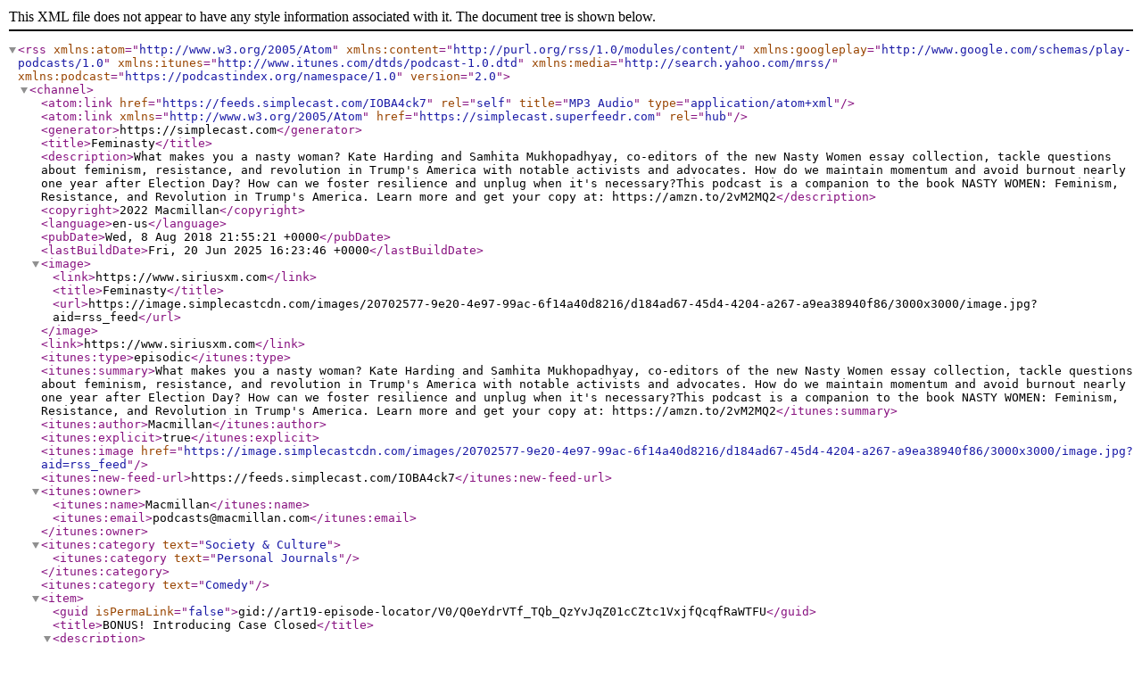

--- FILE ---
content_type: application/xml
request_url: https://feeds.simplecast.com/IOBA4ck7
body_size: 7340
content:
<?xml version="1.0" encoding="UTF-8"?>
<rss version="2.0" xmlns:atom="http://www.w3.org/2005/Atom" xmlns:content="http://purl.org/rss/1.0/modules/content/" xmlns:googleplay="http://www.google.com/schemas/play-podcasts/1.0" xmlns:itunes="http://www.itunes.com/dtds/podcast-1.0.dtd" xmlns:media="http://search.yahoo.com/mrss/" xmlns:podcast="https://podcastindex.org/namespace/1.0">
  <channel>
    <atom:link href="https://feeds.simplecast.com/IOBA4ck7" rel="self" title="MP3 Audio" type="application/atom+xml"/>
    <atom:link href="https://simplecast.superfeedr.com" rel="hub" xmlns="http://www.w3.org/2005/Atom"/>
    <generator>https://simplecast.com</generator>
    <title>Feminasty</title>
    <description>What makes you a nasty woman? Kate Harding and Samhita Mukhopadhyay, co-editors of the new Nasty Women essay collection, tackle questions about feminism, resistance, and revolution in Trump&apos;s America with notable activists and advocates. How do we maintain momentum and avoid burnout nearly one year after Election Day? How can we foster resilience and unplug when it&apos;s necessary?This podcast is a companion to the book NASTY WOMEN: Feminism, Resistance, and Revolution in Trump&apos;s America. Learn more and get your copy at: https://amzn.to/2vM2MQ2</description>
    <copyright>2022 Macmillan</copyright>
    <language>en-us</language>
    <pubDate>Wed, 8 Aug 2018 21:55:21 +0000</pubDate>
    <lastBuildDate>Fri, 20 Jun 2025 16:23:46 +0000</lastBuildDate>
    <image>
      <link>https://www.siriusxm.com</link>
      <title>Feminasty</title>
      <url>https://image.simplecastcdn.com/images/20702577-9e20-4e97-99ac-6f14a40d8216/d184ad67-45d4-4204-a267-a9ea38940f86/3000x3000/image.jpg?aid=rss_feed</url>
    </image>
    <link>https://www.siriusxm.com</link>
    <itunes:type>episodic</itunes:type>
    <itunes:summary>What makes you a nasty woman? Kate Harding and Samhita Mukhopadhyay, co-editors of the new Nasty Women essay collection, tackle questions about feminism, resistance, and revolution in Trump&apos;s America with notable activists and advocates. How do we maintain momentum and avoid burnout nearly one year after Election Day? How can we foster resilience and unplug when it&apos;s necessary?This podcast is a companion to the book NASTY WOMEN: Feminism, Resistance, and Revolution in Trump&apos;s America. Learn more and get your copy at: https://amzn.to/2vM2MQ2</itunes:summary>
    <itunes:author>Macmillan</itunes:author>
    <itunes:explicit>true</itunes:explicit>
    <itunes:image href="https://image.simplecastcdn.com/images/20702577-9e20-4e97-99ac-6f14a40d8216/d184ad67-45d4-4204-a267-a9ea38940f86/3000x3000/image.jpg?aid=rss_feed"/>
    <itunes:new-feed-url>https://feeds.simplecast.com/IOBA4ck7</itunes:new-feed-url>
    <itunes:owner>
      <itunes:name>Macmillan</itunes:name>
      <itunes:email>podcasts@macmillan.com</itunes:email>
    </itunes:owner>
    <itunes:category text="Society &amp; Culture">
      <itunes:category text="Personal Journals"/>
    </itunes:category>
    <itunes:category text="Comedy"/>
    <item>
      <guid isPermaLink="false">gid://art19-episode-locator/V0/Q0eYdrVTf_TQb_QzYvJqZ01cCZtc1VxjfQcqfRaWTFU</guid>
      <title>BONUS! Introducing Case Closed</title>
      <description><![CDATA[<p>Hey all, here with a quick update on a new Macmillan Podcasts show called Case Closed, live now exclusively on Stitcher Premium. Check out all of episode 1 right here and sign up for a free month of Stitcher Premium by going to stitcherpremium.com/caseclosed and using the code CLOSED. </p>
]]></description>
      <pubDate>Wed, 8 Aug 2018 21:55:21 +0000</pubDate>
      <author>podcasts@macmillan.com (Macmillan)</author>
      <link>https://www.siriusxm.com</link>
      <content:encoded><![CDATA[<p>Hey all, here with a quick update on a new Macmillan Podcasts show called Case Closed, live now exclusively on Stitcher Premium. Check out all of episode 1 right here and sign up for a free month of Stitcher Premium by going to stitcherpremium.com/caseclosed and using the code CLOSED. </p>
]]></content:encoded>
      <enclosure length="23376757" type="audio/mpeg" url="https://dts.podtrac.com/redirect.mp3/tracking.swap.fm/track/0bDcdoop59bdTYSfajQW/stitcher.simplecastaudio.com/20702577-9e20-4e97-99ac-6f14a40d8216/episodes/a15dce77-21c8-4cf1-ace9-b74ba853ff54/audio/128/default.mp3?aid=rss_feed&amp;awCollectionId=20702577-9e20-4e97-99ac-6f14a40d8216&amp;awEpisodeId=a15dce77-21c8-4cf1-ace9-b74ba853ff54&amp;feed=IOBA4ck7"/>
      <itunes:title>BONUS! Introducing Case Closed</itunes:title>
      <itunes:author>Macmillan</itunes:author>
      <itunes:image href="https://image.simplecastcdn.com/images/207025/20702577-9e20-4e97-99ac-6f14a40d8216/a15dce77-21c8-4cf1-ace9-b74ba853ff54/3000x3000/image.jpg?aid=rss_feed"/>
      <itunes:duration>00:24:16</itunes:duration>
      <itunes:summary>Hey all, here with a quick update on a new Macmillan Podcasts show called Case Closed, live now exclusively on Stitcher Premium. Check out all of episode 1 right here and sign up for a free month of Stitcher Premium by going to stitcherpremium.com/caseclosed and using the code CLOSED.</itunes:summary>
      <itunes:subtitle>Hey all, here with a quick update on a new Macmillan Podcasts show called Case Closed, live now exclusively on Stitcher Premium. Check out all of episode 1 right here and sign up for a free month of Stitcher Premium by going to stitcherpremium.com/caseclosed and using the code CLOSED.</itunes:subtitle>
      <itunes:explicit>false</itunes:explicit>
      <itunes:episodeType>bonus</itunes:episodeType>
    </item>
    <item>
      <guid isPermaLink="false">gid://art19-episode-locator/V0/fqOxSOpuXaIiIGbCK1Ki3ebWNrvBqZR4jsabsEfNUPw</guid>
      <title>BONUS! Introducing One True Pairing</title>
      <description><![CDATA[<p>Need an outlet that explores sex, relationships and finding happily ever after? Macmillan Podcasts launched a new show that takes a feminist look at iconic couples and we want Feminasty listeners to know about it! Take a listen to One True Pairing today on Apple Podcasts (applepodcasts.com/otp) and follow us on Twitter @OTP_Pod.</p>
]]></description>
      <pubDate>Wed, 21 Feb 2018 22:18:05 +0000</pubDate>
      <author>podcasts@macmillan.com (Macmillan)</author>
      <link>https://www.siriusxm.com</link>
      <content:encoded><![CDATA[<p>Need an outlet that explores sex, relationships and finding happily ever after? Macmillan Podcasts launched a new show that takes a feminist look at iconic couples and we want Feminasty listeners to know about it! Take a listen to One True Pairing today on Apple Podcasts (applepodcasts.com/otp) and follow us on Twitter @OTP_Pod.</p>
]]></content:encoded>
      <enclosure length="17674968" type="audio/mpeg" url="https://dts.podtrac.com/redirect.mp3/tracking.swap.fm/track/0bDcdoop59bdTYSfajQW/stitcher.simplecastaudio.com/20702577-9e20-4e97-99ac-6f14a40d8216/episodes/39a992a7-6f7c-45df-8efa-79a5776f8c4c/audio/128/default.mp3?aid=rss_feed&amp;awCollectionId=20702577-9e20-4e97-99ac-6f14a40d8216&amp;awEpisodeId=39a992a7-6f7c-45df-8efa-79a5776f8c4c&amp;feed=IOBA4ck7"/>
      <itunes:title>BONUS! Introducing One True Pairing</itunes:title>
      <itunes:author>Macmillan</itunes:author>
      <itunes:image href="https://image.simplecastcdn.com/images/207025/20702577-9e20-4e97-99ac-6f14a40d8216/39a992a7-6f7c-45df-8efa-79a5776f8c4c/3000x3000/image.jpg?aid=rss_feed"/>
      <itunes:duration>00:18:19</itunes:duration>
      <itunes:summary>Need an outlet that explores sex, relationships and finding happily ever after? Macmillan Podcasts launched a new show that takes a feminist look at iconic couples and we want Feminasty listeners to know about it! Take a listen to One True Pairing today on Apple Podcasts (applepodcasts.com/otp) and follow us on Twitter @OTP_Pod.</itunes:summary>
      <itunes:subtitle>Need an outlet that explores sex, relationships and finding happily ever after? Macmillan Podcasts launched a new show that takes a feminist look at iconic couples and we want Feminasty listeners to know about it! Take a listen to One True Pairing today on Apple Podcasts (applepodcasts.com/otp) and follow us on Twitter @OTP_Pod.</itunes:subtitle>
      <itunes:keywords>one true pairing, romance, kate harding, shipping, ship, samhita mukhopadhyay, love story, love, love stories</itunes:keywords>
      <itunes:explicit>true</itunes:explicit>
      <itunes:episodeType>bonus</itunes:episodeType>
    </item>
    <item>
      <guid isPermaLink="false">gid://art19-episode-locator/V0/RuIqph-YCmzXFwHdz0W6e2YrE83vn1VYlKOYr6G690M</guid>
      <title>BONUS! Brenda Berkman, New York City&apos;s First Woman Fightfighter</title>
      <description><![CDATA[<p>Feminasty has ended, but the Macmillan Podcast Network has another show called When To Jump that we think our fans will love. Host Mike Lewis interviews Brenda Berkman, a woman who used her law degree to successfully sue the city and become the first women firefighter in New York City.</p><p>Listen to the When to Jump Podcast on Apple Podcasts (<a href="http://applepodcasts.com/WhentoJump" target="_blank">applepodcasts.com/WhentoJump</a>) or wherever you get your podcasts.</p><p>Learn more about the When to Jump book: <a href="http://www.google.com/url?q=http%3A%2F%2Fbit.ly%2FWTJBook&sa=D&sntz=1&usg=AFQjCNEMjKmzvhdbd8oynKb1MRE1YyiSXQ" target="_blank">http://bit.ly/WTJBook</a></p>
]]></description>
      <pubDate>Thu, 18 Jan 2018 05:01:00 +0000</pubDate>
      <author>podcasts@macmillan.com (Macmillan)</author>
      <link>https://www.siriusxm.com</link>
      <content:encoded><![CDATA[<p>Feminasty has ended, but the Macmillan Podcast Network has another show called When To Jump that we think our fans will love. Host Mike Lewis interviews Brenda Berkman, a woman who used her law degree to successfully sue the city and become the first women firefighter in New York City.</p><p>Listen to the When to Jump Podcast on Apple Podcasts (<a href="http://applepodcasts.com/WhentoJump" target="_blank">applepodcasts.com/WhentoJump</a>) or wherever you get your podcasts.</p><p>Learn more about the When to Jump book: <a href="http://www.google.com/url?q=http%3A%2F%2Fbit.ly%2FWTJBook&sa=D&sntz=1&usg=AFQjCNEMjKmzvhdbd8oynKb1MRE1YyiSXQ" target="_blank">http://bit.ly/WTJBook</a></p>
]]></content:encoded>
      <enclosure length="39036500" type="audio/mpeg" url="https://dts.podtrac.com/redirect.mp3/tracking.swap.fm/track/0bDcdoop59bdTYSfajQW/stitcher.simplecastaudio.com/20702577-9e20-4e97-99ac-6f14a40d8216/episodes/36e9b13c-4e7e-4c0b-b0f4-42bef3cab6ef/audio/128/default.mp3?aid=rss_feed&amp;awCollectionId=20702577-9e20-4e97-99ac-6f14a40d8216&amp;awEpisodeId=36e9b13c-4e7e-4c0b-b0f4-42bef3cab6ef&amp;feed=IOBA4ck7"/>
      <itunes:title>BONUS! Brenda Berkman, New York City&apos;s First Woman Fightfighter</itunes:title>
      <itunes:author>Macmillan</itunes:author>
      <itunes:image href="https://image.simplecastcdn.com/images/207025/20702577-9e20-4e97-99ac-6f14a40d8216/36e9b13c-4e7e-4c0b-b0f4-42bef3cab6ef/3000x3000/image.jpg?aid=rss_feed"/>
      <itunes:duration>00:40:34</itunes:duration>
      <itunes:summary>Feminasty has ended, but the Macmillan Podcast Network has another show called When To Jump that we think our fans will love. Host Mike Lewis interviews Brenda Berkman, a woman who used her law degree to successfully sue the city and become the first women firefighter in New York City.

Listen to the When to Jump Podcast on Apple Podcasts (applepodcasts.com/WhentoJump) or wherever you get your podcasts.

Learn more about the When to Jump book: http://bit.ly/WTJBook</itunes:summary>
      <itunes:subtitle>Feminasty has ended, but the Macmillan Podcast Network has another show called When To Jump that we think our fans will love. Host Mike Lewis interviews Brenda Berkman, a woman who used her law degree to successfully sue the city and become the first women firefighter in New York City.

Listen to the When to Jump Podcast on Apple Podcasts (applepodcasts.com/WhentoJump) or wherever you get your podcasts.

Learn more about the When to Jump book: http://bit.ly/WTJBook</itunes:subtitle>
      <itunes:keywords>new york city, kate harding, brenda berkman, firefighter</itunes:keywords>
      <itunes:explicit>false</itunes:explicit>
      <itunes:episodeType>bonus</itunes:episodeType>
    </item>
    <item>
      <guid isPermaLink="false">gid://art19-episode-locator/V0/xzkjIDDaFYpR1axvyQ2kcbtddRmpRoGOHRMwTWr7g4A</guid>
      <title>Anger with Activist Soraya Chemaly</title>
      <description><![CDATA[<p>This week, Kate and Samhita talk all things anger with Soraya Chemaly, director of the Women's Media Center and author of the upcoming book, "Rage Becomes Her." How do women and minorities use anger differently in a patriarchal society? Soraya explains it all. </p><p>Learn more about the Nasty Women essay collection here: http://bit.ly/FeminastyPodcast.</p><p>Macmillan Podcasts can be found anywhere you get your podcasts as well as online at https://us.macmillan.com/podcasts</p><p>This episode is brought to you by BetterHelp. To learn more or sign up go to betterhelp.com/FEMINASTY. Enter the invite code FEMINASTY to get your first 7 days free. This episode is also brought to you by Card Carrying Club. Go to cardcarryingshop.com and use the code FEMINASTY for 10% off. </p>
]]></description>
      <pubDate>Tue, 19 Dec 2017 05:01:00 +0000</pubDate>
      <author>podcasts@macmillan.com (Macmillan)</author>
      <link>https://www.siriusxm.com</link>
      <content:encoded><![CDATA[<p>This week, Kate and Samhita talk all things anger with Soraya Chemaly, director of the Women's Media Center and author of the upcoming book, "Rage Becomes Her." How do women and minorities use anger differently in a patriarchal society? Soraya explains it all. </p><p>Learn more about the Nasty Women essay collection here: http://bit.ly/FeminastyPodcast.</p><p>Macmillan Podcasts can be found anywhere you get your podcasts as well as online at https://us.macmillan.com/podcasts</p><p>This episode is brought to you by BetterHelp. To learn more or sign up go to betterhelp.com/FEMINASTY. Enter the invite code FEMINASTY to get your first 7 days free. This episode is also brought to you by Card Carrying Club. Go to cardcarryingshop.com and use the code FEMINASTY for 10% off. </p>
]]></content:encoded>
      <enclosure length="43608079" type="audio/mpeg" url="https://dts.podtrac.com/redirect.mp3/tracking.swap.fm/track/0bDcdoop59bdTYSfajQW/stitcher.simplecastaudio.com/20702577-9e20-4e97-99ac-6f14a40d8216/episodes/9865aefa-781d-419d-8acd-bdbc37f0751e/audio/128/default.mp3?aid=rss_feed&amp;awCollectionId=20702577-9e20-4e97-99ac-6f14a40d8216&amp;awEpisodeId=9865aefa-781d-419d-8acd-bdbc37f0751e&amp;feed=IOBA4ck7"/>
      <itunes:title>Anger with Activist Soraya Chemaly</itunes:title>
      <itunes:author>Macmillan</itunes:author>
      <itunes:image href="https://image.simplecastcdn.com/images/207025/20702577-9e20-4e97-99ac-6f14a40d8216/9865aefa-781d-419d-8acd-bdbc37f0751e/3000x3000/image.jpg?aid=rss_feed"/>
      <itunes:duration>00:45:20</itunes:duration>
      <itunes:summary>This week, Kate and Samhita talk all things anger with Soraya Chemaly, director of the Women&apos;s Media Center and author of the upcoming book, &quot;Rage Becomes Her.&quot; How do women and minorities use anger differently in a patriarchal society? Soraya explains it all. 

Learn more about the Nasty Women essay collection here: http://bit.ly/FeminastyPodcast.

Macmillan Podcasts can be found anywhere you get your podcasts as well as online at https://us.macmillan.com/podcasts

This episode is brought to you by BetterHelp. To learn more or sign up go to betterhelp.com/FEMINASTY. Enter the invite code FEMINASTY to get your first 7 days free. This episode is also brought to you by Card Carrying Club. Go to cardcarryingshop.com and use the code FEMINASTY for 10% off.</itunes:summary>
      <itunes:subtitle>This week, Kate and Samhita talk all things anger with Soraya Chemaly, director of the Women&apos;s Media Center and author of the upcoming book, &quot;Rage Becomes Her.&quot; How do women and minorities use anger differently in a patriarchal society? Soraya explains it all. 

Learn more about the Nasty Women essay collection here: http://bit.ly/FeminastyPodcast.

Macmillan Podcasts can be found anywhere you get your podcasts as well as online at https://us.macmillan.com/podcasts

This episode is brought to you by BetterHelp. To learn more or sign up go to betterhelp.com/FEMINASTY. Enter the invite code FEMINASTY to get your first 7 days free. This episode is also brought to you by Card Carrying Club. Go to cardcarryingshop.com and use the code FEMINASTY for 10% off.</itunes:subtitle>
      <itunes:keywords>soraya chemaly, kate harding, samhita mukhopadhyay</itunes:keywords>
      <itunes:explicit>true</itunes:explicit>
      <itunes:episodeType>full</itunes:episodeType>
      <itunes:episode>12</itunes:episode>
    </item>
    <item>
      <guid isPermaLink="false">gid://art19-episode-locator/V0/hs9vFawaxzTsbTfWT_g8pjsTB3NUj9tUXEqRkT9wuxg</guid>
      <title>Unification with Sirius XM&apos;s Zerlina Maxwell</title>
      <description><![CDATA[<p>This episode features Zerlina Maxell in conversation with Samhita. They discuss how Hillary Clinton's campaign had more black women on staff than any other campaign in history, why white women  being angry brings unification and how sexual assault accusations might be the downfall of Trump. Then, Kate discusses an organization that empowers young feminists to visualize and pursue their goals.</p><p>Learn more about the Nasty Women essay collection here: http://bit.ly/FeminastyPodcast.</p><p>This episode is brought to you by BetterHelp. To learn more or sign up go to betterhelp.com/FEMINASTY. Enter the invite code FEMINASTY to get your first 7 days free and show your support for the show!  </p><p>Keep emailing us voice memos telling us what makes you nasty women at feminasty@macmillan.com!</p><p><br /></p>
]]></description>
      <pubDate>Tue, 12 Dec 2017 05:01:00 +0000</pubDate>
      <author>podcasts@macmillan.com (Macmillan)</author>
      <link>https://www.siriusxm.com</link>
      <content:encoded><![CDATA[<p>This episode features Zerlina Maxell in conversation with Samhita. They discuss how Hillary Clinton's campaign had more black women on staff than any other campaign in history, why white women  being angry brings unification and how sexual assault accusations might be the downfall of Trump. Then, Kate discusses an organization that empowers young feminists to visualize and pursue their goals.</p><p>Learn more about the Nasty Women essay collection here: http://bit.ly/FeminastyPodcast.</p><p>This episode is brought to you by BetterHelp. To learn more or sign up go to betterhelp.com/FEMINASTY. Enter the invite code FEMINASTY to get your first 7 days free and show your support for the show!  </p><p>Keep emailing us voice memos telling us what makes you nasty women at feminasty@macmillan.com!</p><p><br /></p>
]]></content:encoded>
      <enclosure length="32973546" type="audio/mpeg" url="https://dts.podtrac.com/redirect.mp3/tracking.swap.fm/track/0bDcdoop59bdTYSfajQW/stitcher.simplecastaudio.com/20702577-9e20-4e97-99ac-6f14a40d8216/episodes/5139bd2f-0fb8-43f0-a465-290db17aa09a/audio/128/default.mp3?aid=rss_feed&amp;awCollectionId=20702577-9e20-4e97-99ac-6f14a40d8216&amp;awEpisodeId=5139bd2f-0fb8-43f0-a465-290db17aa09a&amp;feed=IOBA4ck7"/>
      <itunes:title>Unification with Sirius XM&apos;s Zerlina Maxwell</itunes:title>
      <itunes:author>Macmillan</itunes:author>
      <itunes:image href="https://image.simplecastcdn.com/images/207025/20702577-9e20-4e97-99ac-6f14a40d8216/5139bd2f-0fb8-43f0-a465-290db17aa09a/3000x3000/image.jpg?aid=rss_feed"/>
      <itunes:duration>00:34:16</itunes:duration>
      <itunes:summary>This episode features Zerlina Maxell in conversation with Samhita. They discuss how Hillary Clinton&apos;s campaign had more black women on staff than any other campaign in history, why white women  being angry brings unification and how sexual assault accusations might be the downfall of Trump. Then, Kate discusses an organization that empowers young feminists to visualize and pursue their goals.

Learn more about the Nasty Women essay collection here: http://bit.ly/FeminastyPodcast.

This episode is brought to you by BetterHelp. To learn more or sign up go to betterhelp.com/FEMINASTY. Enter the invite code FEMINASTY to get your first 7 days free and show your support for the show!  

Keep emailing us voice memos telling us what makes you nasty women at feminasty@macmillan.com!</itunes:summary>
      <itunes:subtitle>This episode features Zerlina Maxell in conversation with Samhita. They discuss how Hillary Clinton&apos;s campaign had more black women on staff than any other campaign in history, why white women  being angry brings unification and how sexual assault accusations might be the downfall of Trump. Then, Kate discusses an organization that empowers young feminists to visualize and pursue their goals.

Learn more about the Nasty Women essay collection here: http://bit.ly/FeminastyPodcast.

This episode is brought to you by BetterHelp. To learn more or sign up go to betterhelp.com/FEMINASTY. Enter the invite code FEMINASTY to get your first 7 days free and show your support for the show!  

Keep emailing us voice memos telling us what makes you nasty women at feminasty@macmillan.com!</itunes:subtitle>
      <itunes:keywords>kate harding, samhita mukhopadhyay, zerlina maxwell</itunes:keywords>
      <itunes:explicit>true</itunes:explicit>
      <itunes:episodeType>full</itunes:episodeType>
      <itunes:episode>11</itunes:episode>
    </item>
    <item>
      <guid isPermaLink="false">gid://art19-episode-locator/V0/MJP4iFSfVZBfibKFbAb7CX2sVJC1bRRxrfOLI3HKt98</guid>
      <title>Intersectionality with Them&apos;s Meredith Talusan</title>
      <description><![CDATA[<p>Samhita and Kate chat with writer and senior editor at Them Magazine, Meredith Talusan. From intersectionality to inclusion to placing minorities in leadership positions, this episode is jam packed.</p><p>Learn more about the Nasty Women essay collection here: http://bit.ly/FeminastyPodcast.</p><p>This episode is brought to you by Card Carrying Club. Go to cardcarryingshop.com and get 10% off your first month when you use the code FEMINASTY.</p><p>Keep emailing us voice memos telling us what makes you nasty women at feminasty@macmillan.com!</p><p><br /></p>
]]></description>
      <pubDate>Tue, 5 Dec 2017 05:01:00 +0000</pubDate>
      <author>podcasts@macmillan.com (Macmillan)</author>
      <link>https://www.siriusxm.com</link>
      <content:encoded><![CDATA[<p>Samhita and Kate chat with writer and senior editor at Them Magazine, Meredith Talusan. From intersectionality to inclusion to placing minorities in leadership positions, this episode is jam packed.</p><p>Learn more about the Nasty Women essay collection here: http://bit.ly/FeminastyPodcast.</p><p>This episode is brought to you by Card Carrying Club. Go to cardcarryingshop.com and get 10% off your first month when you use the code FEMINASTY.</p><p>Keep emailing us voice memos telling us what makes you nasty women at feminasty@macmillan.com!</p><p><br /></p>
]]></content:encoded>
      <enclosure length="27888659" type="audio/mpeg" url="https://dts.podtrac.com/redirect.mp3/tracking.swap.fm/track/0bDcdoop59bdTYSfajQW/stitcher.simplecastaudio.com/20702577-9e20-4e97-99ac-6f14a40d8216/episodes/eeaccefd-ca6b-4e92-ab21-f98a803630a9/audio/128/default.mp3?aid=rss_feed&amp;awCollectionId=20702577-9e20-4e97-99ac-6f14a40d8216&amp;awEpisodeId=eeaccefd-ca6b-4e92-ab21-f98a803630a9&amp;feed=IOBA4ck7"/>
      <itunes:title>Intersectionality with Them&apos;s Meredith Talusan</itunes:title>
      <itunes:author>Macmillan</itunes:author>
      <itunes:image href="https://image.simplecastcdn.com/images/207025/20702577-9e20-4e97-99ac-6f14a40d8216/eeaccefd-ca6b-4e92-ab21-f98a803630a9/3000x3000/image.jpg?aid=rss_feed"/>
      <itunes:duration>00:28:58</itunes:duration>
      <itunes:summary>Samhita and Kate chat with writer and senior editor at Them Magazine, Meredith Talusan. From intersectionality to inclusion to placing minorities in leadership positions, this episode is jam packed.

Learn more about the Nasty Women essay collection here: http://bit.ly/FeminastyPodcast.

This episode is brought to you by Card Carrying Club. Go to cardcarryingshop.com and get 10% off your first month when you use the code FEMINASTY.

Keep emailing us voice memos telling us what makes you nasty women at feminasty@macmillan.com!</itunes:summary>
      <itunes:subtitle>Samhita and Kate chat with writer and senior editor at Them Magazine, Meredith Talusan. From intersectionality to inclusion to placing minorities in leadership positions, this episode is jam packed.

Learn more about the Nasty Women essay collection here: http://bit.ly/FeminastyPodcast.

This episode is brought to you by Card Carrying Club. Go to cardcarryingshop.com and get 10% off your first month when you use the code FEMINASTY.

Keep emailing us voice memos telling us what makes you nasty women at feminasty@macmillan.com!</itunes:subtitle>
      <itunes:keywords>meredith talusan, kate harding, them magazine, feminasty, samhita mukhopadhyay, nasty women</itunes:keywords>
      <itunes:explicit>true</itunes:explicit>
      <itunes:episodeType>full</itunes:episodeType>
      <itunes:episode>10</itunes:episode>
    </item>
    <item>
      <guid isPermaLink="false">gid://art19-episode-locator/V0/ohTc9PK8vVUb5Id9Slk7x-51ZiO-35VVyYK-qrStzx4</guid>
      <title>Diversity with Buzzfeed&apos;s Scaachi Koul</title>
      <description><![CDATA[<p>Samhita and Kate chat with Buzzfeed writer and author of "One Day We'll All Be Dead and None of This Will Matter," Scaachi Koul. The group chats about everything from body hair to diversity in media to why white people don't use Nivea Body Lotion. </p><p>Learn more about the Nasty Women essay collection here: http://bit.ly/FeminastyPodcast.</p><p>This episode is also brought to you by Card Carrying Club. Go to cardcarryingshop.com and get 10% off your first month when you use the code FEMINASTY.</p><p>Keep emailing us voice memos telling us what makes you nasty women at feminasty@macmillan.com!</p>
]]></description>
      <pubDate>Tue, 28 Nov 2017 05:01:00 +0000</pubDate>
      <author>podcasts@macmillan.com (Macmillan)</author>
      <link>https://www.siriusxm.com</link>
      <content:encoded><![CDATA[<p>Samhita and Kate chat with Buzzfeed writer and author of "One Day We'll All Be Dead and None of This Will Matter," Scaachi Koul. The group chats about everything from body hair to diversity in media to why white people don't use Nivea Body Lotion. </p><p>Learn more about the Nasty Women essay collection here: http://bit.ly/FeminastyPodcast.</p><p>This episode is also brought to you by Card Carrying Club. Go to cardcarryingshop.com and get 10% off your first month when you use the code FEMINASTY.</p><p>Keep emailing us voice memos telling us what makes you nasty women at feminasty@macmillan.com!</p>
]]></content:encoded>
      <enclosure length="39251281" type="audio/mpeg" url="https://dts.podtrac.com/redirect.mp3/tracking.swap.fm/track/0bDcdoop59bdTYSfajQW/stitcher.simplecastaudio.com/20702577-9e20-4e97-99ac-6f14a40d8216/episodes/ed0b2236-a074-451f-b11b-070d4e4de8b5/audio/128/default.mp3?aid=rss_feed&amp;awCollectionId=20702577-9e20-4e97-99ac-6f14a40d8216&amp;awEpisodeId=ed0b2236-a074-451f-b11b-070d4e4de8b5&amp;feed=IOBA4ck7"/>
      <itunes:title>Diversity with Buzzfeed&apos;s Scaachi Koul</itunes:title>
      <itunes:author>Macmillan</itunes:author>
      <itunes:image href="https://image.simplecastcdn.com/images/207025/20702577-9e20-4e97-99ac-6f14a40d8216/ed0b2236-a074-451f-b11b-070d4e4de8b5/3000x3000/image.jpg?aid=rss_feed"/>
      <itunes:duration>00:40:48</itunes:duration>
      <itunes:summary>Samhita and Kate chat with Buzzfeed writer and author of &quot;One Day We&apos;ll All Be Dead and None of This Will Matter,&quot; Scaachi Koul. The group chats about everything from body hair to diversity in media to why white people don&apos;t use Nivea Body Lotion. 

Learn more about the Nasty Women essay collection here: http://bit.ly/FeminastyPodcast.

This episode is also brought to you by Card Carrying Club. Go to cardcarryingshop.com and get 10% off your first month when you use the code FEMINASTY.

Keep emailing us voice memos telling us what makes you nasty women at feminasty@macmillan.com!</itunes:summary>
      <itunes:subtitle>Samhita and Kate chat with Buzzfeed writer and author of &quot;One Day We&apos;ll All Be Dead and None of This Will Matter,&quot; Scaachi Koul. The group chats about everything from body hair to diversity in media to why white people don&apos;t use Nivea Body Lotion. 

Learn more about the Nasty Women essay collection here: http://bit.ly/FeminastyPodcast.

This episode is also brought to you by Card Carrying Club. Go to cardcarryingshop.com and get 10% off your first month when you use the code FEMINASTY.

Keep emailing us voice memos telling us what makes you nasty women at feminasty@macmillan.com!</itunes:subtitle>
      <itunes:keywords>nivea, kate harding, samhita mukhopadhyay, scaachi koul, buzzfeed</itunes:keywords>
      <itunes:explicit>true</itunes:explicit>
      <itunes:episodeType>full</itunes:episodeType>
      <itunes:episode>9</itunes:episode>
    </item>
    <item>
      <guid isPermaLink="false">gid://art19-episode-locator/V0/F5l-uaLxIklYmWCN-IbI8vTEOijD_Egq3XI0uw5WVHI</guid>
      <title>Justice with Reproaction&apos;s Pamela Merritt</title>
      <description><![CDATA[<p>What does reproductive justice mean? This week's episode seeks to answer that question with Pamela Merritt of Reproaction joining Kate and Samhita.</p><p>Learn more about the Nasty Women essay collection here: http://bit.ly/FeminastyPodcast.</p><p>This week's episode is brought to you by Modcloth. Use promo code FEMINASTY to get 30% off your order over $100. This episode is also brought to you by Card Carrying Club. Go to cardcarryingshop.com and get 10% off your first month when you use the code FEMINASTY.</p><p>Keep emailing us voice memos telling us what makes you nasty women at feminasty@macmillan.com!</p>
]]></description>
      <pubDate>Tue, 21 Nov 2017 05:01:00 +0000</pubDate>
      <author>podcasts@macmillan.com (Macmillan)</author>
      <link>https://www.siriusxm.com</link>
      <content:encoded><![CDATA[<p>What does reproductive justice mean? This week's episode seeks to answer that question with Pamela Merritt of Reproaction joining Kate and Samhita.</p><p>Learn more about the Nasty Women essay collection here: http://bit.ly/FeminastyPodcast.</p><p>This week's episode is brought to you by Modcloth. Use promo code FEMINASTY to get 30% off your order over $100. This episode is also brought to you by Card Carrying Club. Go to cardcarryingshop.com and get 10% off your first month when you use the code FEMINASTY.</p><p>Keep emailing us voice memos telling us what makes you nasty women at feminasty@macmillan.com!</p>
]]></content:encoded>
      <enclosure length="36972573" type="audio/mpeg" url="https://dts.podtrac.com/redirect.mp3/tracking.swap.fm/track/0bDcdoop59bdTYSfajQW/stitcher.simplecastaudio.com/20702577-9e20-4e97-99ac-6f14a40d8216/episodes/d599a8da-9ec7-4fec-aab3-b8ef613c95d3/audio/128/default.mp3?aid=rss_feed&amp;awCollectionId=20702577-9e20-4e97-99ac-6f14a40d8216&amp;awEpisodeId=d599a8da-9ec7-4fec-aab3-b8ef613c95d3&amp;feed=IOBA4ck7"/>
      <itunes:title>Justice with Reproaction&apos;s Pamela Merritt</itunes:title>
      <itunes:author>Macmillan</itunes:author>
      <itunes:image href="https://image.simplecastcdn.com/images/207025/20702577-9e20-4e97-99ac-6f14a40d8216/d599a8da-9ec7-4fec-aab3-b8ef613c95d3/3000x3000/image.jpg?aid=rss_feed"/>
      <itunes:duration>00:38:25</itunes:duration>
      <itunes:summary>What does reproductive justice mean? This week&apos;s episode seeks to answer that question with Pamela Merritt of Reproaction joining Kate and Samhita.

Learn more about the Nasty Women essay collection here: http://bit.ly/FeminastyPodcast.

This week&apos;s episode is brought to you by Modcloth. Use promo code FEMINASTY to get 30% off your order over $100. This episode is also brought to you by Card Carrying Club. Go to cardcarryingshop.com and get 10% off your first month when you use the code FEMINASTY.

Keep emailing us voice memos telling us what makes you nasty women at feminasty@macmillan.com!</itunes:summary>
      <itunes:subtitle>What does reproductive justice mean? This week&apos;s episode seeks to answer that question with Pamela Merritt of Reproaction joining Kate and Samhita.

Learn more about the Nasty Women essay collection here: http://bit.ly/FeminastyPodcast.

This week&apos;s episode is brought to you by Modcloth. Use promo code FEMINASTY to get 30% off your order over $100. This episode is also brought to you by Card Carrying Club. Go to cardcarryingshop.com and get 10% off your first month when you use the code FEMINASTY.

Keep emailing us voice memos telling us what makes you nasty women at feminasty@macmillan.com!</itunes:subtitle>
      <itunes:keywords>reproaction, kate harding, pamela merritt, samhita mukhopadhyay, nasty women</itunes:keywords>
      <itunes:explicit>true</itunes:explicit>
      <itunes:episodeType>full</itunes:episodeType>
      <itunes:episode>8</itunes:episode>
    </item>
    <item>
      <guid isPermaLink="false">gid://art19-episode-locator/V0/f-NR_jTJvX0PnuqkzZD25CbnvMwLl-Ntaz0a7O8RCGg</guid>
      <title>Pop Culture with Splinter&apos;s Dodai Stewart</title>
      <description><![CDATA[<p>Dodai Stewart joins Kate and Samhita to talk about pop culture and staying inspired. Then, we hear what's making Kate and Samhita hopeful and what makes YOU all Nasty Women.</p><p>Learn more about the Nasty Women essay collection here: http://bit.ly/FeminastyPodcast.</p><p>This week's episode is brought to you by Modcloth. Use promo code FEMINASTY to get 30% off your order over $100. This episode is also brought to you by Card Carrying Club. Go to cardcarryingshop.com and get 10% off your first month when you use the code FEMINASTY.</p><p>Keep emailing us voice memos telling us what makes you nasty women at feminasty@macmillan.com!</p><p><br /></p>
]]></description>
      <pubDate>Tue, 14 Nov 2017 05:01:00 +0000</pubDate>
      <author>podcasts@macmillan.com (Macmillan)</author>
      <link>https://www.siriusxm.com</link>
      <content:encoded><![CDATA[<p>Dodai Stewart joins Kate and Samhita to talk about pop culture and staying inspired. Then, we hear what's making Kate and Samhita hopeful and what makes YOU all Nasty Women.</p><p>Learn more about the Nasty Women essay collection here: http://bit.ly/FeminastyPodcast.</p><p>This week's episode is brought to you by Modcloth. Use promo code FEMINASTY to get 30% off your order over $100. This episode is also brought to you by Card Carrying Club. Go to cardcarryingshop.com and get 10% off your first month when you use the code FEMINASTY.</p><p>Keep emailing us voice memos telling us what makes you nasty women at feminasty@macmillan.com!</p><p><br /></p>
]]></content:encoded>
      <enclosure length="37215826" type="audio/mpeg" url="https://dts.podtrac.com/redirect.mp3/tracking.swap.fm/track/0bDcdoop59bdTYSfajQW/stitcher.simplecastaudio.com/20702577-9e20-4e97-99ac-6f14a40d8216/episodes/ab382d4a-726d-4e6c-90e7-a409bca79d74/audio/128/default.mp3?aid=rss_feed&amp;awCollectionId=20702577-9e20-4e97-99ac-6f14a40d8216&amp;awEpisodeId=ab382d4a-726d-4e6c-90e7-a409bca79d74&amp;feed=IOBA4ck7"/>
      <itunes:title>Pop Culture with Splinter&apos;s Dodai Stewart</itunes:title>
      <itunes:author>Macmillan</itunes:author>
      <itunes:image href="https://image.simplecastcdn.com/images/207025/20702577-9e20-4e97-99ac-6f14a40d8216/ab382d4a-726d-4e6c-90e7-a409bca79d74/3000x3000/image.jpg?aid=rss_feed"/>
      <itunes:duration>00:38:41</itunes:duration>
      <itunes:summary>Dodai Stewart joins Kate and Samhita to talk about pop culture and staying inspired. Then, we hear what&apos;s making Kate and Samhita hopeful and what makes YOU all Nasty Women.

Learn more about the Nasty Women essay collection here: http://bit.ly/FeminastyPodcast.

This week&apos;s episode is brought to you by Modcloth. Use promo code FEMINASTY to get 30% off your order over $100. This episode is also brought to you by Card Carrying Club. Go to cardcarryingshop.com and get 10% off your first month when you use the code FEMINASTY.

Keep emailing us voice memos telling us what makes you nasty women at feminasty@macmillan.com!</itunes:summary>
      <itunes:subtitle>Dodai Stewart joins Kate and Samhita to talk about pop culture and staying inspired. Then, we hear what&apos;s making Kate and Samhita hopeful and what makes YOU all Nasty Women.

Learn more about the Nasty Women essay collection here: http://bit.ly/FeminastyPodcast.

This week&apos;s episode is brought to you by Modcloth. Use promo code FEMINASTY to get 30% off your order over $100. This episode is also brought to you by Card Carrying Club. Go to cardcarryingshop.com and get 10% off your first month when you use the code FEMINASTY.

Keep emailing us voice memos telling us what makes you nasty women at feminasty@macmillan.com!</itunes:subtitle>
      <itunes:keywords>pop culture, kate harding, splinter, samhita mukhopadhyay, dodai stewart</itunes:keywords>
      <itunes:explicit>true</itunes:explicit>
      <itunes:episodeType>full</itunes:episodeType>
      <itunes:episode>7</itunes:episode>
    </item>
    <item>
      <guid isPermaLink="false">gid://art19-episode-locator/V0/JEUW-oYcCfHBL6HNidyW062Dllyxzb_Q98pAjW4qNeo</guid>
      <title>Power with Jezebel Founder Anna Holmes</title>
      <description><![CDATA[<p>This week, Kate and Samhita talk power in all its complex and varied forms. They're joined by Jezebel founder, Anna Holmes, who gives them the rundown of what it means to be a powerful woman in media and in life.</p><p>Learn more about the Nasty Women essay collection here: http://bit.ly/FeminastyPodcast.</p><p>This week's episode is brought to you by Modcloth. Use promo code FEMINASTY to get 30% off your order over $100. This episode is also brought to you by Card Carrying Club. Go to cardcarryingshop.com and get 10% off your first month when you use the code FEMINASTY.</p><p>Email us a voice memo telling us what makes you a nasty woman at feminasty@macmillan.com!</p>
]]></description>
      <pubDate>Tue, 7 Nov 2017 05:01:00 +0000</pubDate>
      <author>podcasts@macmillan.com (Macmillan)</author>
      <link>https://www.siriusxm.com</link>
      <content:encoded><![CDATA[<p>This week, Kate and Samhita talk power in all its complex and varied forms. They're joined by Jezebel founder, Anna Holmes, who gives them the rundown of what it means to be a powerful woman in media and in life.</p><p>Learn more about the Nasty Women essay collection here: http://bit.ly/FeminastyPodcast.</p><p>This week's episode is brought to you by Modcloth. Use promo code FEMINASTY to get 30% off your order over $100. This episode is also brought to you by Card Carrying Club. Go to cardcarryingshop.com and get 10% off your first month when you use the code FEMINASTY.</p><p>Email us a voice memo telling us what makes you a nasty woman at feminasty@macmillan.com!</p>
]]></content:encoded>
      <enclosure length="39342814" type="audio/mpeg" url="https://dts.podtrac.com/redirect.mp3/tracking.swap.fm/track/0bDcdoop59bdTYSfajQW/stitcher.simplecastaudio.com/20702577-9e20-4e97-99ac-6f14a40d8216/episodes/3dea4ba6-8453-434d-b0a5-987f86b8dae9/audio/128/default.mp3?aid=rss_feed&amp;awCollectionId=20702577-9e20-4e97-99ac-6f14a40d8216&amp;awEpisodeId=3dea4ba6-8453-434d-b0a5-987f86b8dae9&amp;feed=IOBA4ck7"/>
      <itunes:title>Power with Jezebel Founder Anna Holmes</itunes:title>
      <itunes:author>Macmillan</itunes:author>
      <itunes:image href="https://image.simplecastcdn.com/images/207025/20702577-9e20-4e97-99ac-6f14a40d8216/3dea4ba6-8453-434d-b0a5-987f86b8dae9/3000x3000/image.jpg?aid=rss_feed"/>
      <itunes:duration>00:40:54</itunes:duration>
      <itunes:summary>This week, Kate and Samhita talk power in all its complex and varied forms. They&apos;re joined by Jezebel founder, Anna Holmes, who gives them the rundown of what it means to be a powerful woman in media and in life.

Learn more about the Nasty Women essay collection here: http://bit.ly/FeminastyPodcast.

This week&apos;s episode is brought to you by Modcloth. Use promo code FEMINASTY to get 30% off your order over $100. This episode is also brought to you by Card Carrying Club. Go to cardcarryingshop.com and get 10% off your first month when you use the code FEMINASTY.

Email us a voice memo telling us what makes you a nasty woman at feminasty@macmillan.com!</itunes:summary>
      <itunes:subtitle>This week, Kate and Samhita talk power in all its complex and varied forms. They&apos;re joined by Jezebel founder, Anna Holmes, who gives them the rundown of what it means to be a powerful woman in media and in life.

Learn more about the Nasty Women essay collection here: http://bit.ly/FeminastyPodcast.

This week&apos;s episode is brought to you by Modcloth. Use promo code FEMINASTY to get 30% off your order over $100. This episode is also brought to you by Card Carrying Club. Go to cardcarryingshop.com and get 10% off your first month when you use the code FEMINASTY.

Email us a voice memo telling us what makes you a nasty woman at feminasty@macmillan.com!</itunes:subtitle>
      <itunes:keywords>feminist, kate harding, feminism, anna holmes, power, samhita mukhopadhyay</itunes:keywords>
      <itunes:explicit>true</itunes:explicit>
      <itunes:episodeType>full</itunes:episodeType>
      <itunes:episode>6</itunes:episode>
    </item>
    <item>
      <guid isPermaLink="false">gid://art19-episode-locator/V0/4HDGiWYmF_heGPIX0J_hI_O2NPXQW-jKjzxupEeUZEU</guid>
      <title>Humor with Comedian Sara Benincasa</title>
      <description><![CDATA[<p>This week, Kate and Samhita discuss Kate's viral tweet, sexual harassment in the entertainment industry and Samhita's hilarious feminist Halloween costume. Then, they are joined by Sara Benincasa, longtime comedian, writer and activist, to discuss the goal of comedy in our heightened political climate.</p><p>Learn more about the Nasty Women essay collection here: http://bit.ly/FeminastyPodcast.</p><p>This week's episode is brought to you by Modcloth. Use promo code FEMINASTY25 to get 25% off your order over $100.</p><p>Email us a voice memo telling us what makes you a nasty woman at feminasty@macmillan.com!</p>
]]></description>
      <pubDate>Tue, 31 Oct 2017 04:01:00 +0000</pubDate>
      <author>podcasts@macmillan.com (Macmillan)</author>
      <link>https://www.siriusxm.com</link>
      <content:encoded><![CDATA[<p>This week, Kate and Samhita discuss Kate's viral tweet, sexual harassment in the entertainment industry and Samhita's hilarious feminist Halloween costume. Then, they are joined by Sara Benincasa, longtime comedian, writer and activist, to discuss the goal of comedy in our heightened political climate.</p><p>Learn more about the Nasty Women essay collection here: http://bit.ly/FeminastyPodcast.</p><p>This week's episode is brought to you by Modcloth. Use promo code FEMINASTY25 to get 25% off your order over $100.</p><p>Email us a voice memo telling us what makes you a nasty woman at feminasty@macmillan.com!</p>
]]></content:encoded>
      <enclosure length="35492984" type="audio/mpeg" url="https://dts.podtrac.com/redirect.mp3/tracking.swap.fm/track/0bDcdoop59bdTYSfajQW/stitcher.simplecastaudio.com/20702577-9e20-4e97-99ac-6f14a40d8216/episodes/4e8eaa78-4bae-40a8-ac8e-5296903397f4/audio/128/default.mp3?aid=rss_feed&amp;awCollectionId=20702577-9e20-4e97-99ac-6f14a40d8216&amp;awEpisodeId=4e8eaa78-4bae-40a8-ac8e-5296903397f4&amp;feed=IOBA4ck7"/>
      <itunes:title>Humor with Comedian Sara Benincasa</itunes:title>
      <itunes:author>Macmillan</itunes:author>
      <itunes:image href="https://image.simplecastcdn.com/images/207025/20702577-9e20-4e97-99ac-6f14a40d8216/4e8eaa78-4bae-40a8-ac8e-5296903397f4/3000x3000/image.jpg?aid=rss_feed"/>
      <itunes:duration>00:36:53</itunes:duration>
      <itunes:summary>This week, Kate and Samhita discuss Kate&apos;s viral tweet, sexual harassment in the entertainment industry and Samhita&apos;s hilarious feminist Halloween costume. Then, they are joined by Sara Benincasa, longtime comedian, writer and activist, to discuss the goal of comedy in our heightened political climate.

Learn more about the Nasty Women essay collection here: http://bit.ly/FeminastyPodcast.

This week&apos;s episode is brought to you by Modcloth. Use promo code FEMINASTY25 to get 25% off your order over $100.

Email us a voice memo telling us what makes you a nasty woman at feminasty@macmillan.com!</itunes:summary>
      <itunes:subtitle>This week, Kate and Samhita discuss Kate&apos;s viral tweet, sexual harassment in the entertainment industry and Samhita&apos;s hilarious feminist Halloween costume. Then, they are joined by Sara Benincasa, longtime comedian, writer and activist, to discuss the goal of comedy in our heightened political climate.

Learn more about the Nasty Women essay collection here: http://bit.ly/FeminastyPodcast.

This week&apos;s episode is brought to you by Modcloth. Use promo code FEMINASTY25 to get 25% off your order over $100.

Email us a voice memo telling us what makes you a nasty woman at feminasty@macmillan.com!</itunes:subtitle>
      <itunes:keywords>humor, sara benincasa, comedy, harvey weinstein, sexual harassment</itunes:keywords>
      <itunes:explicit>true</itunes:explicit>
      <itunes:episodeType>full</itunes:episodeType>
      <itunes:episode>5</itunes:episode>
    </item>
    <item>
      <guid isPermaLink="false">gid://art19-episode-locator/V0/EaHqUam21ui1JPaJ8iymFRKFcN9vWbFJX-LzNuS9KfQ</guid>
      <title>Making Art Under Trump with &quot;Miss Eaves&quot; aka Shanthony Exum</title>
      <description><![CDATA[<p>This week on Feminasty, rapper and artist Miss Eaves (Shanthony Exum) joins Kate and Samhita to discuss art and creativity in our politically charged climate, plus body positivity and how women's bodies are attacked online. </p><p>Learn more about the Nasty Women essay collection here: http://bit.ly/FeminastyPodcast.</p><p>"Thunder Thighs" Music Video: https://www.youtube.com/watch?v=fY1o9igy0a0</p><p>Survey Link: http://podsurvey.com/FEMINASTY</p>
]]></description>
      <pubDate>Tue, 24 Oct 2017 04:01:00 +0000</pubDate>
      <author>podcasts@macmillan.com (Macmillan)</author>
      <link>https://www.siriusxm.com</link>
      <content:encoded><![CDATA[<p>This week on Feminasty, rapper and artist Miss Eaves (Shanthony Exum) joins Kate and Samhita to discuss art and creativity in our politically charged climate, plus body positivity and how women's bodies are attacked online. </p><p>Learn more about the Nasty Women essay collection here: http://bit.ly/FeminastyPodcast.</p><p>"Thunder Thighs" Music Video: https://www.youtube.com/watch?v=fY1o9igy0a0</p><p>Survey Link: http://podsurvey.com/FEMINASTY</p>
]]></content:encoded>
      <enclosure length="22763669" type="audio/mpeg" url="https://dts.podtrac.com/redirect.mp3/tracking.swap.fm/track/0bDcdoop59bdTYSfajQW/stitcher.simplecastaudio.com/20702577-9e20-4e97-99ac-6f14a40d8216/episodes/e5d10bf9-94ef-4d0c-998e-84df98732330/audio/128/default.mp3?aid=rss_feed&amp;awCollectionId=20702577-9e20-4e97-99ac-6f14a40d8216&amp;awEpisodeId=e5d10bf9-94ef-4d0c-998e-84df98732330&amp;feed=IOBA4ck7"/>
      <itunes:title>Making Art Under Trump with &quot;Miss Eaves&quot; aka Shanthony Exum</itunes:title>
      <itunes:author>Macmillan</itunes:author>
      <itunes:image href="https://image.simplecastcdn.com/images/207025/20702577-9e20-4e97-99ac-6f14a40d8216/e5d10bf9-94ef-4d0c-998e-84df98732330/3000x3000/image.jpg?aid=rss_feed"/>
      <itunes:duration>00:23:37</itunes:duration>
      <itunes:summary>This week on Feminasty, rapper and artist Miss Eaves (Shanthony Exum) joins Kate and Samhita to discuss art and creativity in our politically charged climate, plus body positivity and how women&apos;s bodies are attacked online. 

Learn more about the Nasty Women essay collection here: http://bit.ly/FeminastyPodcast.

&quot;Thunder Thighs&quot; Music Video: https://www.youtube.com/watch?v=fY1o9igy0a0

Survey Link: http://podsurvey.com/FEMINASTY</itunes:summary>
      <itunes:subtitle>This week on Feminasty, rapper and artist Miss Eaves (Shanthony Exum) joins Kate and Samhita to discuss art and creativity in our politically charged climate, plus body positivity and how women&apos;s bodies are attacked online. 

Learn more about the Nasty Women essay collection here: http://bit.ly/FeminastyPodcast.

&quot;Thunder Thighs&quot; Music Video: https://www.youtube.com/watch?v=fY1o9igy0a0

Survey Link: http://podsurvey.com/FEMINASTY</itunes:subtitle>
      <itunes:keywords>rap, feminasty, feminism, shanthony exum, miss eaves</itunes:keywords>
      <itunes:explicit>true</itunes:explicit>
      <itunes:episodeType>full</itunes:episodeType>
      <itunes:episode>4</itunes:episode>
    </item>
    <item>
      <guid isPermaLink="false">gid://art19-episode-locator/V0/u5Ldr_6Y-FS-4aLx3dJ_Faoyy2rvrHBlC8LAx0Gwqnw</guid>
      <title>Positivity with Call Your Girlfriend&apos;s Ann Friedman</title>
      <description><![CDATA[<p>Ann Friedman of the hit podcast "Call Your Girlfriend" chats with Kate and Samhita about self care and care packages when things feel really grim. The trio also gives concrete advice on what to do when your family and your politics don't necessarily align.</p><p>Learn more about the Nasty Women essay collection: <a href="http://www.google.com/url?q=http%3A%2F%2Fbit.ly%2FFeminastyPodcast&sa=D&sntz=1&usg=AFQjCNEuvLs1MDVxijV1MskPEopdP8ojcQ" target="_blank">http://bit.ly/FeminastyPodcast</a></p><p>​​This week's episode is brought to you by Modcloth. Use promo code FEMINASTY25 to get 25% off your order over $100.</p>
]]></description>
      <pubDate>Tue, 17 Oct 2017 04:01:00 +0000</pubDate>
      <author>podcasts@macmillan.com (Macmillan)</author>
      <link>https://www.siriusxm.com</link>
      <content:encoded><![CDATA[<p>Ann Friedman of the hit podcast "Call Your Girlfriend" chats with Kate and Samhita about self care and care packages when things feel really grim. The trio also gives concrete advice on what to do when your family and your politics don't necessarily align.</p><p>Learn more about the Nasty Women essay collection: <a href="http://www.google.com/url?q=http%3A%2F%2Fbit.ly%2FFeminastyPodcast&sa=D&sntz=1&usg=AFQjCNEuvLs1MDVxijV1MskPEopdP8ojcQ" target="_blank">http://bit.ly/FeminastyPodcast</a></p><p>​​This week's episode is brought to you by Modcloth. Use promo code FEMINASTY25 to get 25% off your order over $100.</p>
]]></content:encoded>
      <enclosure length="28271101" type="audio/mpeg" url="https://dts.podtrac.com/redirect.mp3/tracking.swap.fm/track/0bDcdoop59bdTYSfajQW/stitcher.simplecastaudio.com/20702577-9e20-4e97-99ac-6f14a40d8216/episodes/cbea07dc-2aae-40d4-b624-5ccdaf198c24/audio/128/default.mp3?aid=rss_feed&amp;awCollectionId=20702577-9e20-4e97-99ac-6f14a40d8216&amp;awEpisodeId=cbea07dc-2aae-40d4-b624-5ccdaf198c24&amp;feed=IOBA4ck7"/>
      <itunes:title>Positivity with Call Your Girlfriend&apos;s Ann Friedman</itunes:title>
      <itunes:author>Macmillan</itunes:author>
      <itunes:image href="https://image.simplecastcdn.com/images/207025/20702577-9e20-4e97-99ac-6f14a40d8216/cbea07dc-2aae-40d4-b624-5ccdaf198c24/3000x3000/image.jpg?aid=rss_feed"/>
      <itunes:duration>00:29:22</itunes:duration>
      <itunes:summary>Ann Friedman of the hit podcast &quot;Call Your Girlfriend&quot; chats with Kate and Samhita about self care and care packages when things feel really grim. The trio also gives concrete advice on what to do when your family and your politics don&apos;t necessarily align.

Learn more about the Nasty Women essay collection: http://bit.ly/FeminastyPodcast

​​This week&apos;s episode is brought to you by Modcloth. Use promo code FEMINASTY25 to get 25% off your order over $100.</itunes:summary>
      <itunes:subtitle>Ann Friedman of the hit podcast &quot;Call Your Girlfriend&quot; chats with Kate and Samhita about self care and care packages when things feel really grim. The trio also gives concrete advice on what to do when your family and your politics don&apos;t necessarily align.

Learn more about the Nasty Women essay collection: http://bit.ly/FeminastyPodcast

​​This week&apos;s episode is brought to you by Modcloth. Use promo code FEMINASTY25 to get 25% off your order over $100.</itunes:subtitle>
      <itunes:keywords>feminism, self care, call your girlfriend</itunes:keywords>
      <itunes:explicit>true</itunes:explicit>
      <itunes:episodeType>full</itunes:episodeType>
      <itunes:episode>3</itunes:episode>
    </item>
    <item>
      <guid isPermaLink="false">gid://art19-episode-locator/V0/v-E4UFI3WCr5rLfJQRafi9S5aXCbZUz3DO0xYtQF480</guid>
      <title>Courage with Unscrewed&apos;s Jaclyn Friedman</title>
      <description><![CDATA[<p>Being a feminist in Trump's America  takes a great many things, but one quality it demands of everyone is courage. In this week's episode of Feminasty, co-hosts Kate Harding and Samhita Mukhopadhyay welcome Jaclyn Friedman, host of the Unscrewed podcast, for a special crossover episode. In it, the trio discuss what it means to have courage in the face of a hostile culture, and which colleagues inspire them. </p><p>Learn more about the Nasty Women essay collection: <a href="http://bit.ly/FeminastyPodcast" target="_blank">http://bit.ly/FeminastyPodcast</a></p><p>​​This week's episode is brought to you by Modcloth. Promo code FEMINASTY25 to get 25% off your order over $100.</p>
]]></description>
      <pubDate>Tue, 10 Oct 2017 04:01:00 +0000</pubDate>
      <author>podcasts@macmillan.com (Macmillan)</author>
      <link>https://www.siriusxm.com</link>
      <content:encoded><![CDATA[<p>Being a feminist in Trump's America  takes a great many things, but one quality it demands of everyone is courage. In this week's episode of Feminasty, co-hosts Kate Harding and Samhita Mukhopadhyay welcome Jaclyn Friedman, host of the Unscrewed podcast, for a special crossover episode. In it, the trio discuss what it means to have courage in the face of a hostile culture, and which colleagues inspire them. </p><p>Learn more about the Nasty Women essay collection: <a href="http://bit.ly/FeminastyPodcast" target="_blank">http://bit.ly/FeminastyPodcast</a></p><p>​​This week's episode is brought to you by Modcloth. Promo code FEMINASTY25 to get 25% off your order over $100.</p>
]]></content:encoded>
      <enclosure length="45160810" type="audio/mpeg" url="https://dts.podtrac.com/redirect.mp3/tracking.swap.fm/track/0bDcdoop59bdTYSfajQW/stitcher.simplecastaudio.com/20702577-9e20-4e97-99ac-6f14a40d8216/episodes/5eee78b7-b082-49b1-a21b-818d00f1bb72/audio/128/default.mp3?aid=rss_feed&amp;awCollectionId=20702577-9e20-4e97-99ac-6f14a40d8216&amp;awEpisodeId=5eee78b7-b082-49b1-a21b-818d00f1bb72&amp;feed=IOBA4ck7"/>
      <itunes:title>Courage with Unscrewed&apos;s Jaclyn Friedman</itunes:title>
      <itunes:author>Macmillan</itunes:author>
      <itunes:image href="https://image.simplecastcdn.com/images/207025/20702577-9e20-4e97-99ac-6f14a40d8216/5eee78b7-b082-49b1-a21b-818d00f1bb72/3000x3000/image.jpg?aid=rss_feed"/>
      <itunes:duration>00:46:57</itunes:duration>
      <itunes:summary>Being a feminist in Trump&apos;s America  takes a great many things, but one quality it demands of everyone is courage. In this week&apos;s episode of Feminasty, co-hosts Kate Harding and Samhita Mukhopadhyay welcome Jaclyn Friedman, host of the Unscrewed podcast, for a special crossover episode. In it, the trio discuss what it means to have courage in the face of a hostile culture, and which colleagues inspire them. 

Learn more about the Nasty Women essay collection: http://bit.ly/FeminastyPodcast

​​This week&apos;s episode is brought to you by Modcloth. Promo code FEMINASTY25 to get 25% off your order over $100.</itunes:summary>
      <itunes:subtitle>Being a feminist in Trump&apos;s America  takes a great many things, but one quality it demands of everyone is courage. In this week&apos;s episode of Feminasty, co-hosts Kate Harding and Samhita Mukhopadhyay welcome Jaclyn Friedman, host of the Unscrewed podcast, for a special crossover episode. In it, the trio discuss what it means to have courage in the face of a hostile culture, and which colleagues inspire them. 

Learn more about the Nasty Women essay collection: http://bit.ly/FeminastyPodcast

​​This week&apos;s episode is brought to you by Modcloth. Promo code FEMINASTY25 to get 25% off your order over $100.</itunes:subtitle>
      <itunes:explicit>true</itunes:explicit>
      <itunes:episodeType>full</itunes:episodeType>
      <itunes:episode>2</itunes:episode>
    </item>
    <item>
      <guid isPermaLink="false">gid://art19-episode-locator/V0/8JZIZTLsXg3PmjrL7xKn1Dh5amaxPuTIfdcY3fUPvXE</guid>
      <title>Unplugging with Vox&apos;s Liz Plank</title>
      <description><![CDATA[<p>Liz Plank of Vox Media joins Feminasty to talk about the importance of unplugging in the Trump era. Plus, Kate and Samhita discuss why Hugh Hefner was no feminist.</p><p>Learn more about the Nasty Women essay collection: <a href="http://bit.ly/FeminastyPodcast" target="_blank">http://bit.ly/FeminastyPodcast</a></p><p>​​This week's episode is brought to you by Modcloth. Promo code FEMINASTY25 to get 25% off your order over $100.</p>
]]></description>
      <pubDate>Tue, 3 Oct 2017 04:01:00 +0000</pubDate>
      <author>podcasts@macmillan.com (Macmillan)</author>
      <link>https://www.siriusxm.com</link>
      <content:encoded><![CDATA[<p>Liz Plank of Vox Media joins Feminasty to talk about the importance of unplugging in the Trump era. Plus, Kate and Samhita discuss why Hugh Hefner was no feminist.</p><p>Learn more about the Nasty Women essay collection: <a href="http://bit.ly/FeminastyPodcast" target="_blank">http://bit.ly/FeminastyPodcast</a></p><p>​​This week's episode is brought to you by Modcloth. Promo code FEMINASTY25 to get 25% off your order over $100.</p>
]]></content:encoded>
      <enclosure length="28179528" type="audio/mpeg" url="https://dts.podtrac.com/redirect.mp3/tracking.swap.fm/track/0bDcdoop59bdTYSfajQW/stitcher.simplecastaudio.com/20702577-9e20-4e97-99ac-6f14a40d8216/episodes/40c41328-c06c-4535-9267-29829c9cfbb5/audio/128/default.mp3?aid=rss_feed&amp;awCollectionId=20702577-9e20-4e97-99ac-6f14a40d8216&amp;awEpisodeId=40c41328-c06c-4535-9267-29829c9cfbb5&amp;feed=IOBA4ck7"/>
      <itunes:title>Unplugging with Vox&apos;s Liz Plank</itunes:title>
      <itunes:author>Macmillan</itunes:author>
      <itunes:image href="https://image.simplecastcdn.com/images/207025/20702577-9e20-4e97-99ac-6f14a40d8216/40c41328-c06c-4535-9267-29829c9cfbb5/3000x3000/image.jpg?aid=rss_feed"/>
      <itunes:duration>00:29:16</itunes:duration>
      <itunes:summary>Liz Plank of Vox Media joins Feminasty to talk about the importance of unplugging in the Trump era. Plus, Kate and Samhita discuss why Hugh Hefner was no feminist.

Learn more about the Nasty Women essay collection: http://bit.ly/FeminastyPodcast

​​This week&apos;s episode is brought to you by Modcloth. Promo code FEMINASTY25 to get 25% off your order over $100.</itunes:summary>
      <itunes:subtitle>Liz Plank of Vox Media joins Feminasty to talk about the importance of unplugging in the Trump era. Plus, Kate and Samhita discuss why Hugh Hefner was no feminist.

Learn more about the Nasty Women essay collection: http://bit.ly/FeminastyPodcast

​​This week&apos;s episode is brought to you by Modcloth. Promo code FEMINASTY25 to get 25% off your order over $100.</itunes:subtitle>
      <itunes:explicit>true</itunes:explicit>
      <itunes:episodeType>full</itunes:episodeType>
      <itunes:episode>1</itunes:episode>
    </item>
    <item>
      <guid isPermaLink="false">gid://art19-episode-locator/V0/u_DbGpW_vy9ZjQ49k1zTkkOF6RZAt4JTLltoWQwyJXM</guid>
      <title>Introducing Feminasty</title>
      <description><![CDATA[<p>This season on Feminasty, Kate Harding and Samhita Mukhopadhyay talk revolution in Trump's America as we near the one-year anniversary of that infamous "Nasty Woman" comment.</p>
]]></description>
      <pubDate>Tue, 26 Sep 2017 21:11:48 +0000</pubDate>
      <author>podcasts@macmillan.com (Macmillan)</author>
      <link>https://www.siriusxm.com</link>
      <content:encoded><![CDATA[<p>This season on Feminasty, Kate Harding and Samhita Mukhopadhyay talk revolution in Trump's America as we near the one-year anniversary of that infamous "Nasty Woman" comment.</p>
]]></content:encoded>
      <enclosure length="2146502" type="audio/mpeg" url="https://dts.podtrac.com/redirect.mp3/tracking.swap.fm/track/0bDcdoop59bdTYSfajQW/stitcher.simplecastaudio.com/20702577-9e20-4e97-99ac-6f14a40d8216/episodes/470c46bd-ccfd-4b8d-9d56-6f13fcc6cd6e/audio/128/default.mp3?aid=rss_feed&amp;awCollectionId=20702577-9e20-4e97-99ac-6f14a40d8216&amp;awEpisodeId=470c46bd-ccfd-4b8d-9d56-6f13fcc6cd6e&amp;feed=IOBA4ck7"/>
      <itunes:title>Introducing Feminasty</itunes:title>
      <itunes:author>Macmillan</itunes:author>
      <itunes:image href="https://image.simplecastcdn.com/images/207025/20702577-9e20-4e97-99ac-6f14a40d8216/470c46bd-ccfd-4b8d-9d56-6f13fcc6cd6e/3000x3000/image.jpg?aid=rss_feed"/>
      <itunes:duration>00:02:09</itunes:duration>
      <itunes:summary>This season on Feminasty, Kate Harding and Samhita Mukhopadhyay talk revolution in Trump&apos;s America as we near the one-year anniversary of that infamous &quot;Nasty Woman&quot; comment.</itunes:summary>
      <itunes:subtitle>This season on Feminasty, Kate Harding and Samhita Mukhopadhyay talk revolution in Trump&apos;s America as we near the one-year anniversary of that infamous &quot;Nasty Woman&quot; comment.</itunes:subtitle>
      <itunes:explicit>true</itunes:explicit>
      <itunes:episodeType>trailer</itunes:episodeType>
    </item>
  </channel>
</rss>